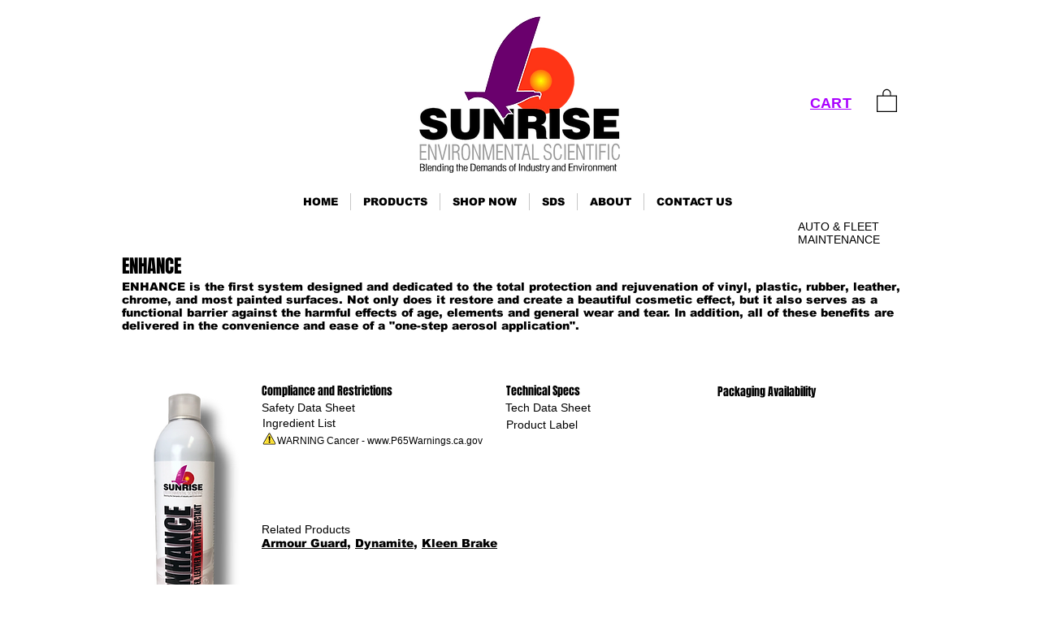

--- FILE ---
content_type: application/javascript
request_url: https://static.parastorage.com/services/wixstores-client-add-to-cart/1.1488.0/addToCartNoCss.bundle.min.js
body_size: 8301
content:
!function(e,t){"object"==typeof exports&&"object"==typeof module?module.exports=t(require("react")):"function"==typeof define&&define.amd?define(["react"],t):"object"==typeof exports?exports.addToCartNoCss=t(require("react")):e.addToCartNoCss=t(e.React)}("undefined"!=typeof self?self:this,function(e){return function(){var t={6385:function(e){function t(e,t){for(var o=0;o<t.length;o++){var r=t[o];r.enumerable=r.enumerable||!1,r.configurable=!0,"value"in r&&(r.writable=!0),Object.defineProperty(e,r.key,r)}}e.exports=function(e,o,r){return o&&t(e.prototype,o),r&&t(e,r),e},e.exports.default=e.exports,e.exports.__esModule=!0},4954:function(e){e.exports=function(e,t,o){return t in e?Object.defineProperty(e,t,{value:o,enumerable:!0,configurable:!0,writable:!0}):e[t]=o,e},e.exports.default=e.exports,e.exports.__esModule=!0},5708:function(e){function t(){return e.exports=t=Object.assign||function(e){for(var t=1;t<arguments.length;t++){var o=arguments[t];for(var r in o)Object.prototype.hasOwnProperty.call(o,r)&&(e[r]=o[r])}return e},e.exports.default=e.exports,e.exports.__esModule=!0,t.apply(this,arguments)}e.exports=t,e.exports.default=e.exports,e.exports.__esModule=!0},4382:function(e,t,o){var r=o(5690);e.exports=function(e,t){e.prototype=Object.create(t.prototype),e.prototype.constructor=e,r(e,t)},e.exports.default=e.exports,e.exports.__esModule=!0},3566:function(e){e.exports=function(e,t){if(null==e)return{};var o,r,n={},i=Object.keys(e);for(r=0;r<i.length;r++)o=i[r],t.indexOf(o)>=0||(n[o]=e[o]);return n},e.exports.default=e.exports,e.exports.__esModule=!0},5690:function(e){function t(o,r){return e.exports=t=Object.setPrototypeOf||function(e,t){return e.__proto__=t,e},e.exports.default=e.exports,e.exports.__esModule=!0,t(o,r)}e.exports=t,e.exports.default=e.exports,e.exports.__esModule=!0},912:function(e,t,o){"use strict";o.r(t),o.d(t,{namespace:function(){return r},classes:function(){return n},keyframes:function(){return i},layers:function(){return s},stVars:function(){return a},vars:function(){return c},cssStates:function(){return d},style:function(){return l},st:function(){return u}});var r="oavMJfd",n={root:"s2L3r-G",hasIcon:"s3funoU",affixIcon:"so1fUIj","prefix-icon":"s1IV6Az","suffix-icon":"s9Ogqfk"},i={},s={},a={MinWidth:"100px",PrimaryColor:"color-8",SecondaryColor:"color-1",BasicColor:"color-5",DisabledColor:"color-3",BorderWidth:"1",BorderRadius:"0",TinyFont:"{theme: 'Body-M', size: '14px', lineHeight: '1.43em'}",SmallFont:"{theme: 'Body-M', size: '16px', lineHeight: '1.5em'}",MediumFont:"{theme: 'Body-M', size: '16px', lineHeight: '1.5em'}",LargeFont:"{theme: 'Body-M', size: '20px', lineHeight: '1.5em'}",MobileMediumFont:"{theme: 'Body-M', size: '14px', lineHeight: '1.44em'}",MainTextColor:"--overridable",MainBackgroundColor:"--overridable",HoverBackgroundColor:"--overridable",MainTextFont:"--overridable",MainBorderColor:"--overridable",HoverBorderColor:"--overridable",MainBorderWidth:"--overridable",MainBorderRadius:"--overridable",HoverTextColor:"--overridable",PrimaryTextColor:'"color(fallback(--overridable, color-1))"',PrimaryBorderWidth:'"fallback(--overridable, 0px)"',PrimaryBorderColor:'"color(fallback(--overridable, color-8))"',PrimaryBorderRadius:'"fallback(--overridable, 0)"',BasicBackgroundColor:'"color(fallback(--overridable, color-5))"',BasicSecondaryTextColor:'"color(fallback(--overridable, color-5))"',BasicSecondaryBorderColor:'"color(fallback(--overridable, color-5))"',PrimaryBackgroundColor:'"color(fallback(--overridable, color-8))"',SecondaryTextColor:'"color(fallback(--overridable, color-8))"',SecondaryBorderColor:'"color(fallback(--overridable, color-8))"',UpgradeTinyFont:"{theme: 'Body-M', size: '14px', lineHeight: '1'}",UpgradeSmallFont:"{theme: 'Body-M', size: '16px', lineHeight: '1'}",UpgradeMediumFont:"{theme: 'Body-M', size: '16px', lineHeight: '1'}",UpgradeLargeFont:"{theme: 'Body-M', size: '16px', lineHeight: '1'}",UpgradeMobileMediumFont:"{theme: 'Body-M', size: '14px', lineHeight: '1'}",mobileFont:"\"fallback(font(--overridable), font({theme: 'Body-M', size: '14px', lineHeight: '1'}))\"",secondaryBorderWidth:'"fallback(--overridable, 1px)"',tinyTopBottomPadding:"9px",tinyWrapContentTopBottomPadding:"6.9px",smallTopBottomPadding:"10px",smallWrapContentTopBottomPadding:"7.6px",smallMobileTopBottomPadding:"11px",smallMobileWrapContentTopBottomPadding:"8.9px",mediumTopBottomPadding:"12px",mediumWrapContentTopBottomPadding:"9.6px",mediumMobileTopBottomPadding:"13px",mediumMobileWrapContentTopBottomPadding:"10.9px",largeTopBottomPadding:"16px",largeWrapContentTopBottomPadding:"13.6px",largeMobileTopBottomPadding:"17px",largeMobileWrapContentTopBottomPadding:"14.9px"},c={"wix-ui-tpa-button-main-text-color":"--wix-ui-tpa-button-main-text-color","wix-ui-tpa-button-main-background-color":"--wix-ui-tpa-button-main-background-color","wix-ui-tpa-button-hover-background-color":"--wix-ui-tpa-button-hover-background-color","wix-ui-tpa-button-main-text-font":"--wix-ui-tpa-button-main-text-font","wix-ui-tpa-button-main-border-color":"--wix-ui-tpa-button-main-border-color","wix-ui-tpa-button-hover-border-color":"--wix-ui-tpa-button-hover-border-color","wix-ui-tpa-button-main-border-width":"--wix-ui-tpa-button-main-border-width","wix-ui-tpa-button-main-border-radius":"--wix-ui-tpa-button-main-border-radius","wix-ui-tpa-button-hover-text-color":"--wix-ui-tpa-button-hover-text-color"},d=o.stc.bind(null,r),l=o.sts.bind(null,r),u=l},4539:function(e,t,o){"use strict";o.r(t),o.d(t,{namespace:function(){return r},classes:function(){return n},keyframes:function(){return i},layers:function(){return s},stVars:function(){return a},vars:function(){return c},cssStates:function(){return d},style:function(){return l},st:function(){return u}});var r="o3uwqJD",n={root:"s2IZWPQ","focus-box":"s1yN-CC","focus-box-error":"s7heQAY"},i={},s={},a={},c={},d=o.stc.bind(null,r),l=o.sts.bind(null,r),u=l},9131:function(e,t,o){"use strict";o.r(t),o.d(t,{namespace:function(){return r},classes:function(){return n},keyframes:function(){return i},layers:function(){return s},stVars:function(){return a},vars:function(){return c},cssStates:function(){return d},style:function(){return l},st:function(){return u}});var r="o3BtbBc",n={root:"s33etOP",content:"s2pJEtr",prefix:"s38xwI3",suffix:"s1Caubt"},i={},s={},a={},c={},d=o.stc.bind(null,r),l=o.sts.bind(null,r),u=l},5527:function(e,t,o){var r=o(3763).component;e.exports={default:{component:r}}},3763:function(e,t,o){"use strict";o.r(t),o.d(t,{component:function(){return ze}});var r=function(e,t){return r=Object.setPrototypeOf||{__proto__:[]}instanceof Array&&function(e,t){e.__proto__=t}||function(e,t){for(var o in t)Object.prototype.hasOwnProperty.call(t,o)&&(e[o]=t[o])},r(e,t)};function n(e,t){if("function"!=typeof t&&null!==t)throw new TypeError("Class extends value "+String(t)+" is not a constructor or null");function o(){this.constructor=e}r(e,t),e.prototype=null===t?Object.create(t):(o.prototype=t.prototype,new o)}var i=function(){return i=Object.assign||function(e){for(var t,o=1,r=arguments.length;o<r;o++)for(var n in t=arguments[o])Object.prototype.hasOwnProperty.call(t,n)&&(e[n]=t[n]);return e},i.apply(this,arguments)};Object.create;Object.create;"function"==typeof SuppressedError&&SuppressedError;var s=o(5329);var a=o(6385),c=o.n(a),d=o(4382),l=o.n(d),u=o(4954),p=o.n(u),f="o2HXg-_",m="s25_LM0",h="s3ws8VZ",b="s301NqI",g=o.sts.bind(null,f);var y=o(5685),C=o.n(y),E=o(912),x=o(5327);var P=o(4539);const T=e=>!(e.prototype&&e.prototype.render),_="has-custom-focus",S="ignore-focus";const R=new class{constructor(){this.method="keyboard",this.subscribers=new Map,this.subscribe=(e,t)=>this.subscribers.set(e,t),this.unsubscribe=e=>this.subscribers.delete(e),this.isKeyboard=()=>"keyboard"===this.method,"undefined"!=typeof window&&(window.addEventListener("mousedown",()=>this.setMethod("mouse")),window.addEventListener("keydown",()=>this.setMethod("keyboard")),window.addEventListener("keyup",()=>this.setMethod("keyboard")))}setMethod(e){e!==this.method&&(this.method=e,this.subscribers.forEach(e=>e()))}};var v,A=o(9131);!function(e){e.prefixIcon="prefix-icon",e.suffixIcon="suffix-icon"}(v||(v={}));const O={};const I=["submit","reset","button"],L=(e,t)=>{"a"!==e||(e=>{I.findIndex(t=>t===e)})(t)},D=(e,t,o)=>e&&s.cloneElement(e,{className:C()(A.classes[t],e.props.className),"data-hook":e.props["data-hook"]||e.props.dataHook||o});class U extends s.Component{componentDidMount(){const{type:e,as:t}=this.props;e&&t&&L(t,e)}componentDidUpdate(e){const{type:t,as:o}=this.props;t&&o&&(e.type!==t||e.as!==o)&&L(o,t)}focus(){this.innerComponentRef&&this.innerComponentRef.focus&&this.innerComponentRef.focus()}render(){const{as:e,suffixIcon:t,prefixIcon:o,children:r,disabled:n,href:i,contentClassName:a,contentRef:c,...d}=this.props,l=n?-1:d.tabIndex||0,u=n?void 0:i,p=T(e)&&"string"!=typeof e?void 0:e=>this.innerComponentRef=e;return s.createElement(e,{...d,disabled:i?void 0:n,href:u,ref:p,tabIndex:l,"aria-disabled":n,className:(0,A.st)(A.classes.root,{disabled:n},this.props.className)},D(o,"prefix",v.prefixIcon),s.createElement("span",{className:(0,A.st)(A.classes.content,a),ref:c},r),D(t,"suffix",v.suffixIcon))}}U.defaultProps={as:"button",type:"button"},U.displayName="ButtonNext";const N=function(e,t={hasCustomFocus:!1}){class o extends s.Component{constructor(){super(...arguments),this.wrappedComponentRef=null,this.state={focus:!1,focusVisible:!1},this.focus=()=>{this.wrappedComponentRef?.focus&&this.wrappedComponentRef.focus()},this.markAsFocused=()=>{this.setState({focus:!0,focusVisible:t.isFocusWithMouse||R.isKeyboard()}),R.subscribe(this,()=>{(t.isFocusWithMouse||R.isKeyboard())&&this.setState({focusVisible:!0})})},this.markAsBlurred=()=>{R.unsubscribe(this),this.setState({focus:!1,focusVisible:!1})},this.onFocus=e=>{const{onFocus:t}=this.props;t?t(e,this.getTriggers()):this.markAsFocused()},this.onBlur=e=>{const{onBlur:t}=this.props;t?t(e,this.getTriggers()):this.markAsBlurred()}}componentWillUnmount(){R.unsubscribe(this)}componentDidUpdate(e){const t=this.state.focus||this.state.focusVisible,o=!e.disabled&&this.props.disabled;t&&o&&this.onBlur({})}getTriggers(){return{blur:this.markAsBlurred,focus:this.markAsFocused}}render(){const o=T(e)?void 0:e=>{this.wrappedComponentRef=e},{className:r,onBlur:n,onFocus:i,...a}=this.props;return s.createElement(e,{...a,ref:o,className:(0,P.st)(P.classes.root,{focus:this.state.focus,"focus-visible":this.state.focusVisible},r,C()({[_]:t.hasCustomFocus,[S]:t.ignoreFocus})),onBlur:this.onBlur,onFocus:this.onFocus,"data-focusable-focus":this.state.focus,"data-focusable-focus-visible":this.state.focusVisible})}}var r,n;return o.displayName=(e=>"string"==typeof e?e:e?e.displayName||e.name||"Component":void 0)(e),o.defaultProps=e.defaultProps,r=o,n=e.propTypes,r.propTypes=n,T(e)?o:(0,x.Z)(o,e,{delegateTo:e=>e.wrappedComponentRef,hoistStatics:!0})}(U),B=s.createContext({mobile:!1,rtl:!1,seo:!1,cssVars:!1}),k=()=>s.useContext(B);B.Consumer;var w,M,H,F,G;!function(e){e.basic="basic",e.primary="primary",e.secondary="secondary",e.basicSecondary="basicSecondary"}(w||(w={})),function(e){e.tiny="tiny",e.small="small",e.medium="medium",e.large="large"}(M||(M={})),function(e){e.prefix="prefix",e.suffix="suffix"}(H||(H={})),function(e){e.legacy="legacy",e.dynamicPaddings="dynamicPaddings",e.explicitPaddings="explicitPaddings"}(F||(F={})),function(e){e.colorChange="colorChange",e.underline="underline"}(G||(G={}));const z={[F.legacy]:{[M.tiny]:{mobile:{size:"14px",lineHeight:"1.44em"},desktop:{size:"14px",lineHeight:"1.43em"}},[M.small]:{mobile:{size:"14px",lineHeight:"1.44em"},desktop:{size:"16px",lineHeight:"1.5em"}},[M.medium]:{mobile:{size:"14px",lineHeight:"1.44em"},desktop:{size:"16px",lineHeight:"1.5em"}},[M.large]:{mobile:{size:"20px",lineHeight:"1.5em"},desktop:{size:"20px",lineHeight:"1.5em"}}},[F.dynamicPaddings]:{[M.tiny]:{mobile:{size:"14px",lineHeight:"1"},desktop:{size:"14px",lineHeight:"1"}},[M.small]:{mobile:{size:"14px",lineHeight:"1"},desktop:{size:"16px",lineHeight:"1"}},[M.medium]:{mobile:{size:"14px",lineHeight:"1"},desktop:{size:"16px",lineHeight:"1"}},[M.large]:{mobile:{size:"14px",lineHeight:"1"},desktop:{size:"16px",lineHeight:"1"}}},[F.explicitPaddings]:{[M.tiny]:{mobile:{size:"14px",lineHeight:"1.4288em"},desktop:{size:"14px",lineHeight:"1.4288em"}},[M.small]:{mobile:{size:"16px",lineHeight:"1.5em"},desktop:{size:"16px",lineHeight:"1.5em"}},[M.medium]:{mobile:{size:"16px",lineHeight:"1.5em"},desktop:{size:"16px",lineHeight:"1.5em"}},[M.large]:{mobile:{size:"16px",lineHeight:"1.5em"},desktop:{size:"16px",lineHeight:"1.5em"}}}},W=(e,t)=>s.createElement("span",{className:C()(E.classes[`${t}-icon`],E.classes.affixIcon)},e),j=({priority:e,size:t,fullWidth:o=!1,innerRef:r,upgrade:n=!1,wrapContent:i=!1,paddingMode:a=(n?F.dynamicPaddings:F.legacy),children:c,className:d,prefixIcon:l,suffixIcon:u,"data-hook":p,hoverStyle:f=G.underline,style:m,contentClassName:h="",...b})=>{const{mobile:g}=k(),y=l||u?{prefixIcon:l?W(l,H.prefix):void 0,suffixIcon:u?W(u,H.suffix):void 0}:null;s.useEffect(()=>{},[]);const x=((e=M.medium,t,o)=>{const r=o?"mobile":"desktop";return z[t][e][r]})(t,a,g),P={"--wix-ui-tpa-button-font-size-default":x.size,"--wix-ui-tpa-button-line-height-default":x.lineHeight,...m};return s.createElement(N,{"data-fullwidth":o,"data-mobile":g,ref:r,children:c,"data-hook":p,style:P,className:(0,E.st)(E.classes.root,{priority:e,size:t,fullWidth:o,mobile:g,paddingMode:a,wrapContent:i,hoverStyle:f},C()(d,{[E.classes.hasIcon]:!!y})),contentClassName:C()(h,E.classes.content),...b,...y})},K=s.forwardRef((e,t)=>s.createElement(j,{...e,innerRef:t})),Y=({size:e,...t})=>s.createElement("svg",{viewBox:"0 0 24 24",fill:"currentColor",width:e||"24",height:e||"24",...t},s.createElement("path",{fillRule:"evenodd",d:"M4.9997,12.1379 L5.70680678,11.4307932 L9.7837,15.5067932 L18.2925932,6.99979322 L18.9997,7.7069 L10.4918068,16.2147932 L9.7847,16.9219 L4.9997,12.1379 Z"}));Y.displayName="Check";var V,q=Y;!function(e){e.IDLE="IDLE",e.IN_PROGRESS="IN_PROGRESS",e.SUCCESS="SUCCESS",e.FAILURE="FAILURE"}(V||(V={}));const Z="checkIcon";class Q extends s.Component{constructor(e){super(e),this.componentDidUpdate=({state:e})=>{const{state:t,onNotificationEnd:o}=this.props;t!==e&&clearTimeout(this.timer),(t===V.SUCCESS&&e!==V.SUCCESS||t===V.FAILURE&&e!==V.FAILURE)&&(this.timer=setTimeout(()=>o&&o(),2e3))},this.buttonRef=s.createRef(),this.focus=()=>{this.buttonRef.current.focus()},this.debounceOnClick=e=>{const{state:t,onClick:o}=this.props;t===V.IDLE&&o(e)},(e=>{const t=O[e];O[e]=O[e]?t+1:1})("Button")}componentDidMount(){var e;this.props.upgrade||O[e="Button"]&&O[e]--}renderCheck(){return s.createElement("div",{className:h},s.createElement(q,{className:b,"data-hook":Z}))}renderContent(){const{state:e,idleContent:t,inProgressContent:o,failureContent:r,successContent:n}=this.props;switch(e){case V.IDLE:return t;case V.IN_PROGRESS:return o;case V.FAILURE:return r;case V.SUCCESS:return n||this.renderCheck();default:return t}}render(){const{state:e,disabled:t,onClick:o,idleContent:r,inProgressContent:n,failureContent:i,successContent:a,onNotificationEnd:c,upgrade:d,className:l,...u}=this.props,p=e===V.IN_PROGRESS;return s.createElement(K,{className:g(m,{upgrade:d},l),upgrade:d,disabled:t,onClick:this.debounceOnClick,ref:this.buttonRef,"aria-live":"assertive",...p&&{"aria-busy":!0},...u},this.renderContent())}}var X="o3gRn2H",J="soh99eo",$="s1uqHRF",ee=o.sts.bind(null,X);class te extends s.Component{render(){const{className:e,isStatic:t,"aria-hidden":o}=this.props,r=o&&"false"!==o;return s.createElement("div",{"data-hook":this.props["data-hook"],className:ee(J,{static:!!t},e),"aria-hidden":r},s.createElement("div",{className:$}))}}te.displayName="ThreeDotsLoader";var oe=o(5708),re=o.n(oe),ne=o(3566),ie=o.n(ne),se=["buttonText","shouldDisableButton","handleAddToCart","addedToCartStatus","onAppLoaded"],ae=s.createContext(void 0);var ce="s3OETUO",de="s3StsI4",le="s2n_Kmz";var ue,pe="XtH18",fe="_0TxZg";!function(e){e.DISABLED="DISABLED",e.ENABLED="ENABLED",e.OUT_OF_STOCK="OUT_OF_STOCK",e.PRE_ORDER="PRE_ORDER"}(ue||(ue={}));re()({},{ALLOW_FREE_PRODUCTS:"ALLOW_FREE_PRODUCTS"},{BUTTON_TEXT:"ADD_TO_CART_BUTTON_TEXT",PRODUCT_ID:"ADD_TO_CART_PRODUCT_ID"});var me,he,be,ge,ye,Ce,Ee,xe,Pe,Te,_e,Se=function(e){return e[e.IDLE=0]="IDLE",e[e.SUCCESSFUL=1]="SUCCESSFUL",e[e.FAILED=2]="FAILED",e[e.IN_PROGRESS=3]="IN_PROGRESS",e}({}),Re=function(e){return e.Root="add-to-cart-button-root",e.AddToCartButton="add-to-cart-button",e.AddToCartLoadingIndicator="add-to-cart-loading-indicator",e}({}),ve=function(e){function t(t){var o;return o=e.call(this,t)||this,p()(o,"handleClick",function(){o.props.globals.handleAddToCart()}),o.reportAppLoaded=o.reportAppLoaded.bind(o),o}l()(t,e);var o=t.prototype;return o.componentDidMount=function(){this.props.host.registerToComponentDidLayout(this.reportAppLoaded)},o.render=function(){var e,t=this.props,o=t.globals,r=o.shouldDisableButton,n=o.buttonText,i=t.host.dimensions;return s.createElement("div",{"data-hook":Re.Root,style:{height:i.height},className:C()((e={},e[pe]=r,e))},s.createElement(Q,{state:this.buttonState,className:C()(ce,fe),inProgressContent:s.createElement("div",{className:le},s.createElement(te,{className:de,"data-hook":Re.AddToCartLoadingIndicator})),onClick:this.handleClick,"data-hook":Re.AddToCartButton,idleContent:n,disabled:r,fullWidth:!0}))},o.reportAppLoaded=function(){this.props.globals.onAppLoaded&&this.props.globals.onAppLoaded()},c()(t,[{key:"buttonState",get:function(){return this.props.globals.addedToCartStatus===Se.IN_PROGRESS?V.IN_PROGRESS:V.IDLE}}])}(s.Component),Ae=(me=ve,function(e){return s.createElement(ae.Consumer,null,function(t){return s.createElement(me,re()({},t,e))})});!function(e){e.CART_ICON="1380bbc4-1485-9d44-4616-92e36b1ead6b",e.PRODUCT_PAGE="13a94f09-2766-3c40-4a32-8edb5acdd8bc",e.PRODUCT_WIDGET="13ec3e79-e668-cc0c-2d48-e99d53a213dd",e.GALLERY_PAGE="1380bba0-253e-a800-a235-88821cf3f8a4",e.CATEGORY_PAGE="bda15dc1-816d-4ff3-8dcb-1172d5343cce",e.GRID_GALLERY="13afb094-84f9-739f-44fd-78d036adb028",e.SLIDER_GALLERY="139a41fd-0b1d-975f-6f67-e8cbdf8ccc82",e.SEARCH_RESULTS_GALLERY="abcd87fe-c51f-4538-848d-2902a2f50d2d",e.SEARCH_MODAL_GALLERY="244576c9-d856-49b9-af14-216071924e3b",e.THANK_YOU_PAGE="1380bbb4-8df0-fd38-a235-88821cf3f8a4",e.ADD_TO_CART="14666402-0bc7-b763-e875-e99840d131bd",e.WISHLIST_PAGE="a63a5215-8aa6-42af-96b1-583bfd74cff5",e.CART="1380bbab-4da3-36b0-efb4-2e0599971d14",e.SIDE_CART="49dbb2d9-d9e5-4605-a147-e926605bf164",e.CHECKOUT="14fd5970-8072-c276-1246-058b79e70c1a",e.MY_ORDERS="14e121c8-00a3-f7cc-6156-2c82a2ba8fcb",e.ECOM_PLATFORM_CHECKOUT="14fd5970-8072-c276-1246-058b79e70c1a",e.MY_ADDRESSES="151290e1-62a2-0775-6fbc-02182fad5dec",e.PAYMENT_REQUEST="4425f8e8-51fb-457b-9123-fdb7b1cef94a"}(he||(he={})),function(e){e.CART_COMMANDS_URL="/_api/wix-ecommerce-renderer-web/store-front/cart/{commandName}",e.NODE_GRAPHQL_URL="_api/wixstores-graphql-server/graphql",e.READ_WRITE_GRAPHQL_URL="_api/wix-ecommerce-graphql-web/api",e.STOREFRONT_GRAPHQL_URL="_api/wix-ecommerce-storefront-web/api",e.WISHLIST_BASE_URL="/_api/wishlist-server"}(be||(be={})),function(e){e[e.TINY_CART=0]="TINY_CART",e[e.MINI_CART=1]="MINI_CART",e[e.CART=2]="CART",e[e.NONE=3]="NONE"}(ge||(ge={})),function(e){e.ABOVE_AND_BELOW_CART="0",e.ONLY_BELOW_CART="1"}(ye||(ye={})),function(e){e[e.IDLE=0]="IDLE",e[e.SUCCESSFUL=1]="SUCCESSFUL",e[e.FAILED=2]="FAILED",e[e.IN_PROGRESS=3]="IN_PROGRESS"}(Ce||(Ce={})),function(e){e.SIDE_CART="ecom_side_cart",e.CART="shopping_cart",e.CHECKOUT="checkout",e.PAYMENT_REQUEST="Payment Request Page",e.GALLERY="product_gallery",e.CATEGORY="Category Page",e.THANKYOU="thank_you_page",e.PRODUCT="product_page",e.PRODUCT_PAGE_VARIANT="product_page_variance",e.CATEGORY_PAGE_VARIANT="Category Page_variance",e.ORDER_HISTORY="order_history",e.WISHLIST="wishlist"}(Ee||(Ee={})),function(e){e.GET_CONFIG="getConfig",e.MULTI_LANG="multiLang",e.MINICART_OPEN="miniCartOpen"}(xe||(xe={})),function(e){e.RELATED_PRODUCTS="relatedProductIds"}(Pe||(Pe={})),function(e){e.AddToCart="add to cart",e.BuyNow="buy now",e.Subscribe="subscribe",e.PreOrder="pre order",e.PreOrderNow="pre order now"}(Te||(Te={})),function(e){e.USE_LIGHTBOXES="specs.stores.UseLightboxes",e.USE_LATEST_SUBDIVISIONS="specs.stores.UseLatestSubdivisionsClient",e.FAKE_SPEC_FORCE_BUILD="fake"}(_e||(_e={}));var Oe,Ie,Le,De,Ue,Ne,Be;!function(e){e.PRODUCT_PAGE="wix.stores.sub_pages.product"}(Oe||(Oe={})),function(e){e.Undefined="UNDEFINED",e.Dispute="DISPUTE",e.CompletedFundsHeld="COMPLETED_FUNDS_HELD",e.Initialization="INITIALIZATION",e.Initialized="INITIALIZED",e.Pending="PENDING",e.InProcess="IN_PROCESS",e.PartialRefund="PARTIAL_REFUND",e.Approved="APPROVED",e.PendingMerchant="PENDING_MERCHANT",e.PendingBuyer="PENDING_BUYER",e.ChargeBack="CHARGE_BACK",e.Declined="DECLINED",e.Expired="EXPIRED",e.Failed="FAILED",e.BuyerCanceled="BUYER_CANCELED",e.TpaCanceled="TPA_CANCELED",e.Void="VOID",e.Timeout="TIMEOUT",e.Refund="REFUND",e.Offline="OFFLINE"}(Ie||(Ie={})),function(e){e.CATEGORY="category",e.PRODUCT_PAGE="product-page"}(Le||(Le={})),function(e){e.CheckoutSumary="summary-checkout-slot",e.CheckoutAboveSummary="above-summary-checkout-slot",e.CheckoutBelowSummary="below-summary-checkout-slot",e.ProductPageDetails="product-page-details-slot-1",e.ProductPageBottomSlot="product-page-bottom-slot",e.ProductGalleryDetails="product-gallery-details-slot-1",e.ProductPageTop="product-page-top",e.ProductPageAdditionalButtons="product-page-additional-buttons",e.ProductPageDetails1="product-page-details-1",e.ProductPageDetails2="product-page-details-2",e.ProductPageDetails3="product-page-details-3",e.ProductPageDetails4="product-page-details-4",e.ProductPageDetails5="product-page-details-5",e.ProductPageDetails6="product-page-details-6",e.ProductPageDetails7="product-page-details-7",e.ProductPageDetails8="product-page-details-8",e.ProductPageDetails9="product-page-details-9",e.ProductPageMedia1="product-page-media-1",e.ProductPageBottom="product-page-bottom",e.GalleryProductsTop="gallery-products-top",e.GalleryProductsBottom="gallery-products-bottom",e.GalleryFiltersTop="gallery-filters-top",e.GalleryFiltersBottom="gallery-filters-bottom",e.GalleryItemAdditionalButtons="gallery-item-additional-buttons",e.CategoryPageListTop="category-page-list-top",e.CategoryPageHeroTop="category-page-hero-top",e.CategoryPageHeroBottom="category-page-hero-bottom",e.SideCartHeaderAfter1="side-cart:header:after-1",e.SideCartLineItemsAfter1="side-cart:line-items:after-1",e.SideCartCustomerInputAfter1="side-cart:customer-input:after-1",e.SideCartFooterActionsBefore1="side-cart:footer:actions:before-1",e.SideCartFooterActionsAfter1="side-cart:footer:actions:after-1"}(De||(De={})),function(e){e.ProductPage="ProductPage",e.CategoryPage="CategoryPage"}(Ue||(Ue={})),function(e){e.Products="Products",e.Categories="Categories"}(Ne||(Ne={}));var ke,we,Me,He="https://8c4075d5481d476e945486754f783364@sentry.io/1865790",Fe="https://337a342c302c4c0e8c26e425e74da4c1@sentry.io/1363752",Ge=((Be={})[he.ADD_TO_CART]={dsn:He,baseUrlsKey:"addToCartBaseUrl"},Be[he.CART]={dsn:"https://7a9383877d1648169973b9d6339b753b@o37417.ingest.sentry.io/5552111",baseUrlsKey:"cartBaseUrl"},Be[he.CART_ICON]={dsn:"https://31e500c94d2042ff81a38a0e4a2873b7@sentry.io/1252955",baseUrlsKey:"cartIconBaseUrl"},Be[he.CATEGORY_PAGE]={dsn:"https://6b91522f8e31474a91d982a1066e7f8c@o37417.ingest.sentry.io/4504173802422272",baseUrlsKey:"categoryBaseUrl"},Be[he.GALLERY_PAGE]={dsn:Fe,baseUrlsKey:"galleryBaseUrl"},Be[he.GRID_GALLERY]={dsn:Fe,baseUrlsKey:"galleryBaseUrl"},Be[he.PRODUCT_PAGE]={dsn:"https://5605bf8f38c54260af44e1d7bc2450bd@sentry.io/1362236",baseUrlsKey:"productPageBaseUrl"},Be[he.PRODUCT_WIDGET]={dsn:"https://04ac210d4a934172b7aead660647e5a0@sentry.io/1411933",baseUrlsKey:"productWidgetBaseUrl"},Be[he.SLIDER_GALLERY]={dsn:"https://c4847d204c6e4c1aa7f9ff220369cee2@sentry.io/1388877",baseUrlsKey:"galleryBaseUrl"},Be[he.THANK_YOU_PAGE]={dsn:"https://5ce86095794d4b0dbded2351db71baf8@o37417.ingest.sentry.io/5792095",baseUrlsKey:"thankYouPageBaseUrl"},Be[he.WISHLIST_PAGE]={dsn:"https://44f49ac405574dfb9df693981a668c09@sentry.io/1872502",baseUrlsKey:"wishlistBaseUrl"},Be[he.CHECKOUT]={dsn:"https://4dbead23671d4e308339cb3e26e20bb7@sentry.io/283703",baseUrlsKey:"checkoutBaseUrl"},Be[he.ECOM_PLATFORM_CHECKOUT]={dsn:"https://ad35e6e606da4e6ab90753238365334d@sentry.wixpress.com/3551",baseUrlsKey:"ecomPlatformCheckoutBaseUrl"},function(){return!("undefined"==typeof window||!window.document||!window.document.createElement)}),ze=(ke=function(e,t){return t(function(e){return function(t){return s.createElement(s.StrictMode,null,s.createElement(e,i({},t)))}}(function(e){return function(t){var o=t.buttonText,r=t.shouldDisableButton,n=t.handleAddToCart,i=t.addedToCartStatus,a=t.onAppLoaded,c=ie()(t,se);return s.createElement(ae.Provider,{value:{globals:{buttonText:o,shouldDisableButton:r,addedToCartStatus:i,handleAddToCart:n,onAppLoaded:a}}},s.createElement(e,c))}}(e)),{strictMode:!0})}(Ae,function(e,t){var o=[].concat(t.cssPath||[]),r=[].concat(t.rtlCssPath||[]),n=[].concat(t.ltrCssPath||[]),a=r.length,c=function(t){var c=t.isRTL,d=t.host,l=t.cssBaseUrl,u=s.useMemo(function(){return o.concat(c?r:n)},[c]),p=s.useState(function(){var e=0;if(!Ge())return e;for(var t=0,o=Array.from(document.styleSheets);t<o.length;t++){var r=o[t];if("string"==typeof r.href){var n=r.href.replace(l||"","");u.includes(n)&&e++}}return e}),f=p[0],m=p[1],h=(null==d?void 0:d.id)||t.id,b=h?".".concat(h):"",g=f+s.useMemo(function(){return Ge()?document.querySelectorAll("".concat(b," link")).length:u.length},[])>=u.length;return s.createElement("div",{className:h},l&&a?u.map(function(e){return s.createElement("link",{href:"".concat(l).concat(e),rel:"stylesheet",type:"text/css",key:e,onLoad:y})}):null,a&&g?s.createElement(e,i({},t)):null,!a&&s.createElement(e,i({},t)));function y(){m(function(e){return e+1})}};return c.displayName="WithStyles",c.tokenForCiPoliceRule="e2425ecc-e4c1-474c-9e2b-8357f32c907b",c}),we={dsn:He,config:{environment:"Native Component"}},function(e){function t(){var t=null!==e&&e.apply(this,arguments)||this;return t.state={error:null},t}return n(t,e),t.prototype.getLazySentry=function(){return new this.props.host.LazySentry(i(i({dsn:we.dsn},we.config),{release:this.props.sentryRelease}))},t.prototype.getRavenUserContextOverrides=function(){return this.props.ravenUserContextOverrides},t.prototype.componentDidCatch=function(e){null===this.state.error&&this.setState({error:e});var t=this.getLazySentry();if(t){we.tags&&t.configureScope(function(e){Object.keys(we.tags).forEach(function(t){e.setTag(t,we.tags[t])})});var o=this.getRavenUserContextOverrides();(we.userContext||o)&&t.configureScope(function(e){e.setUser(i(i({},we.userContext),o))}),t.captureException(e)}},t.prototype.render=function(){return this.state.error&&Me?s.createElement(Me,i({error:this.state.error},this.props)):s.createElement(ke,i({},this.props))},t}(s.Component))},5327:function(e,t){"use strict";t.Z=function(e,t,s){var a=e.displayName||e.name||"Wrapper",c=t.displayName||t.name||"WrappedComponent",d=s&&void 0!==s.hoistStatics?s.hoistStatics:i.hoistStatics,l=s&&void 0!==s.delegateTo?s.delegateTo:i.delegateTo;"function"==typeof s&&(l=s);if(d){Object.getOwnPropertyNames(t).filter(function(e){return!r[e]&&!n[e]}).forEach(function(o){e[o]&&console.warn("Static method "+o+" already exists in wrapper component "+a+", and won't be hoisted. Consider changing the name on "+c+"."),e[o]=t[o]})}return Object.getOwnPropertyNames(t.prototype).filter(function(e){return!o[e]}).forEach(function(o){e.prototype[o]?console.warn("Method "+o+" already exists in wrapper component "+a+", and won't be hoisted. Consider changing the name on "+c+"."):e.prototype[o]=function(){for(var e,r=arguments.length,n=Array(r),i=0;i<r;i++)n[i]=arguments[i];return(e=t.prototype[o]).call.apply(e,[l.call(this,this)].concat(n))}}),e};var o={autobind:!0,childContextTypes:!0,componentDidMount:!0,componentDidUpdate:!0,componentWillMount:!0,componentWillReceiveProps:!0,componentWillUnmount:!0,componentWillUpdate:!0,contextTypes:!0,displayName:!0,forceUpdate:!0,getChildContext:!0,getDefaultProps:!0,getDOMNode:!0,getInitialState:!0,isMounted:!0,mixins:!0,propTypes:!0,render:!0,replaceProps:!0,replaceState:!0,setProps:!0,setState:!0,shouldComponentUpdate:!0,statics:!0,updateComponent:!0},r={childContextTypes:!0,contextTypes:!0,defaultProps:!0,displayName:!0,getDefaultProps:!0,mixins:!0,propTypes:!0,type:!0},n={name:!0,length:!0,prototype:!0,caller:!0,arguments:!0,arity:!0},i={delegateTo:function(e){return e.refs.child},hoistStatics:!0}},5329:function(t){"use strict";t.exports=e},5685:function(e,t){var o;
/*!
	Copyright (c) 2018 Jed Watson.
	Licensed under the MIT License (MIT), see
	http://jedwatson.github.io/classnames
*/!function(){"use strict";var r={}.hasOwnProperty;function n(){for(var e="",t=0;t<arguments.length;t++){var o=arguments[t];o&&(e=s(e,i(o)))}return e}function i(e){if("string"==typeof e||"number"==typeof e)return e;if("object"!=typeof e)return"";if(Array.isArray(e))return n.apply(null,e);if(e.toString!==Object.prototype.toString&&!e.toString.toString().includes("[native code]"))return e.toString();var t="";for(var o in e)r.call(e,o)&&e[o]&&(t=s(t,o));return t}function s(e,t){return t?e?e+" "+t:e+t:e}e.exports?(n.default=n,e.exports=n):void 0===(o=function(){return n}.apply(t,[]))||(e.exports=o)}()}},o={};function r(e){var n=o[e];if(void 0!==n)return n.exports;var i=o[e]={exports:{}};return t[e](i,i.exports,r),i.exports}return r.n=function(e){var t=e&&e.__esModule?function(){return e.default}:function(){return e};return r.d(t,{a:t}),t},r.d=function(e,t){for(var o in t)r.o(t,o)&&!r.o(e,o)&&Object.defineProperty(e,o,{enumerable:!0,get:t[o]})},r.o=function(e,t){return Object.prototype.hasOwnProperty.call(e,t)},r.r=function(e){"undefined"!=typeof Symbol&&Symbol.toStringTag&&Object.defineProperty(e,Symbol.toStringTag,{value:"Module"}),Object.defineProperty(e,"__esModule",{value:!0})},function(e){function t(e,t,o){return!1===o||null==o||o!=o?"":!0===o?function(e,t){return e+"--"+t}(e,t):function(e,t,o){return e+"---"+t+"-"+o.length+"-"+o.replace(/\s/gm,"_")}(e,t,o.toString())}(e=e||{}).sts=function(e){for(var o=[],r=1;r<arguments.length;r++){var n=arguments[r];if(n)if("string"==typeof n)o[o.length]=n;else if(2===r)for(var i in n){var s=t(e,i,n[i]);s&&(o[o.length]=s)}}return o.join(" ")},e.stc=function(e,o){var r=[];for(var n in o){var i=t(e,n,o[n]);i&&r.push(i)}return r.join(" ")}}(r),r(5527)}()});
//# sourceMappingURL=addToCartNoCss.bundle.min.js.map